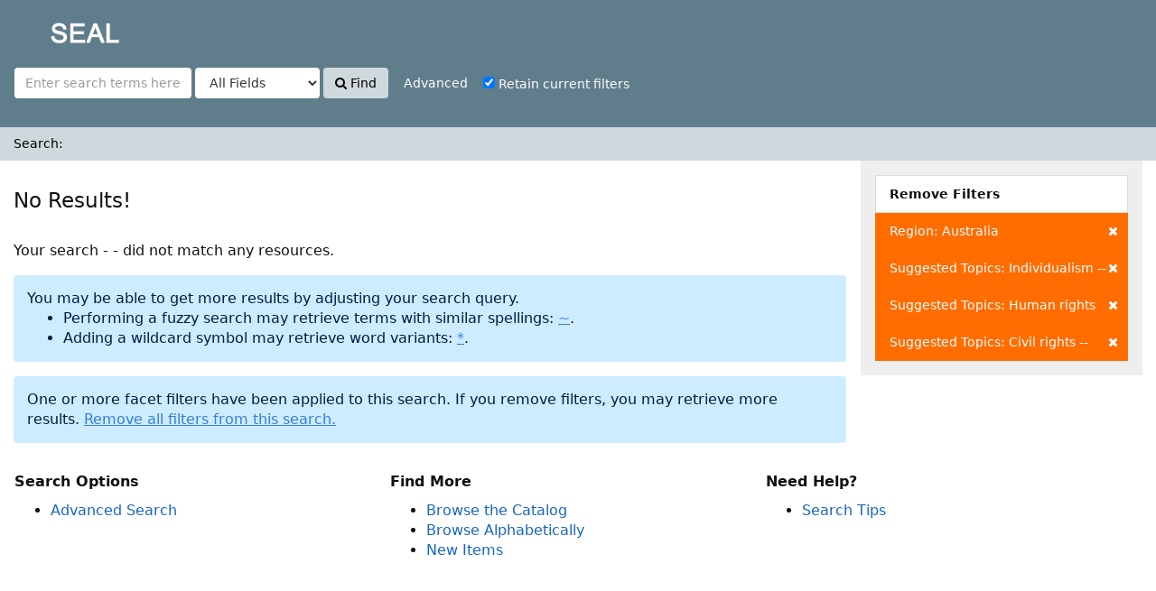

--- FILE ---
content_type: application/javascript
request_url: http://iicplibrary.newinti.edu.my:8080/seal/themes/bootstrap3/js/check_item_statuses.js?_=1512439515
body_size: 4879
content:
/*global VuFind */
function linkCallnumbers(callnumber, callnumber_handler) {
  if (callnumber_handler) {
    var cns = callnumber.split(',\t');
    for (var i = 0; i < cns.length; i++) {
      cns[i] = '<a href="' + VuFind.path + '/Alphabrowse/Home?source=' + encodeURI(callnumber_handler) + '&amp;from=' + encodeURI(cns[i]) + '">' + cns[i] + '</a>';
    }
    return cns.join(',\t');
  }
  return callnumber;
}

function checkItemStatuses(_container) {
  var container = _container || $('body');

  var elements = {};
  var data = $.map(container.find('.ajaxItem'), function ajaxItemMap(record) {
    if ($(record).find('.hiddenId').length === 0) {
      return null;
    }
    var datum = $(record).find('.hiddenId').val();
    if (typeof elements[datum] === 'undefined') {
      elements[datum] = $();
    }
    elements[datum] = elements[datum].add($(record));
    return datum;
  });
  if (!data.length) {
    return;
  }

  $(".ajax-availability").removeClass('hidden');
  $.ajax({
    dataType: 'json',
    method: 'POST',
    url: VuFind.path + '/AJAX/JSON?method=getItemStatuses',
    data: {'id': data}
  })
  .done(function checkItemStatusDone(response) {
    $.each(response.data, function checkItemDoneEach(i, result) {
      var item = elements[result.id];
      if (!item) {
        return;
      }

      item.find('.status').empty().append(result.availability_message);
      if (typeof(result.full_status) != 'undefined'
        && result.full_status.length > 0
        && item.find('.callnumAndLocation').length > 0
      ) {
        // Full status mode is on -- display the HTML and hide extraneous junk:
        item.find('.callnumAndLocation').empty().append(result.full_status);
        item.find('.callnumber').addClass('hidden');
        item.find('.location').addClass('hidden');
        item.find('.hideIfDetailed').addClass('hidden');
        item.find('.status').addClass('hidden');
      } else if (typeof(result.missing_data) != 'undefined'
        && result.missing_data
      ) {
        // No data is available -- hide the entire status area:
        item.find('.callnumAndLocation').addClass('hidden');
        item.find('.status').addClass('hidden');
      } else if (result.locationList) {
        // We have multiple locations -- build appropriate HTML and hide unwanted labels:
        item.find('.callnumber').addClass('hidden');
        item.find('.hideIfDetailed').addClass('hidden');
        item.find('.location').addClass('hidden');
        var locationListHTML = "";
        for (var x = 0; x < result.locationList.length; x++) {
          locationListHTML += '<div class="groupLocation">';
          if (result.locationList[x].availability) {
            locationListHTML += '<i class="fa fa-ok text-success" aria-hidden="true"></i> <span class="text-success">'
              + result.locationList[x].location + '</span> ';
          } else if (typeof(result.locationList[x].status_unknown) !== 'undefined'
              && result.locationList[x].status_unknown
          ) {
            if (result.locationList[x].location) {
              locationListHTML += '<i class="fa fa-status-unknown text-warning" aria-hidden="true"></i> <span class="text-warning">'
                + result.locationList[x].location + '</span> ';
            }
          } else {
            locationListHTML += '<i class="fa fa-remove text-danger" aria-hidden="true"></i> <span class="text-danger"">'
              + result.locationList[x].location + '</span> ';
          }
          locationListHTML += '</div>';
          locationListHTML += '<div class="groupCallnumber">';
          locationListHTML += (result.locationList[x].callnumbers)
               ? linkCallnumbers(result.locationList[x].callnumbers, result.locationList[x].callnumber_handler) : '';
          locationListHTML += '</div>';
        }
        item.find('.locationDetails').removeClass('hidden');
        item.find('.locationDetails').empty().append(locationListHTML);
      } else {
        // Default case -- load call number and location into appropriate containers:
        item.find('.callnumber').empty().append(linkCallnumbers(result.callnumber, result.callnumber_handler) + '<br/>');
        item.find('.location').empty().append(
          result.reserve === 'true'
            ? result.reserve_message
            : result.location
        );
      }
    });

    $(".ajax-availability").removeClass('ajax-availability');
  })
  .fail(function checkItemStatusFail(response, textStatus) {
    $('.ajax-availability').empty();
    if (textStatus === 'abort' || typeof response.responseJSON === 'undefined') { return; }
    // display the error message on each of the ajax status place holder
    $('.ajax-availability').append(response.responseJSON.data).addClass('text-danger');
  });
}

$(document).ready(function checkItemStatusReady() {
  checkItemStatuses();
});
